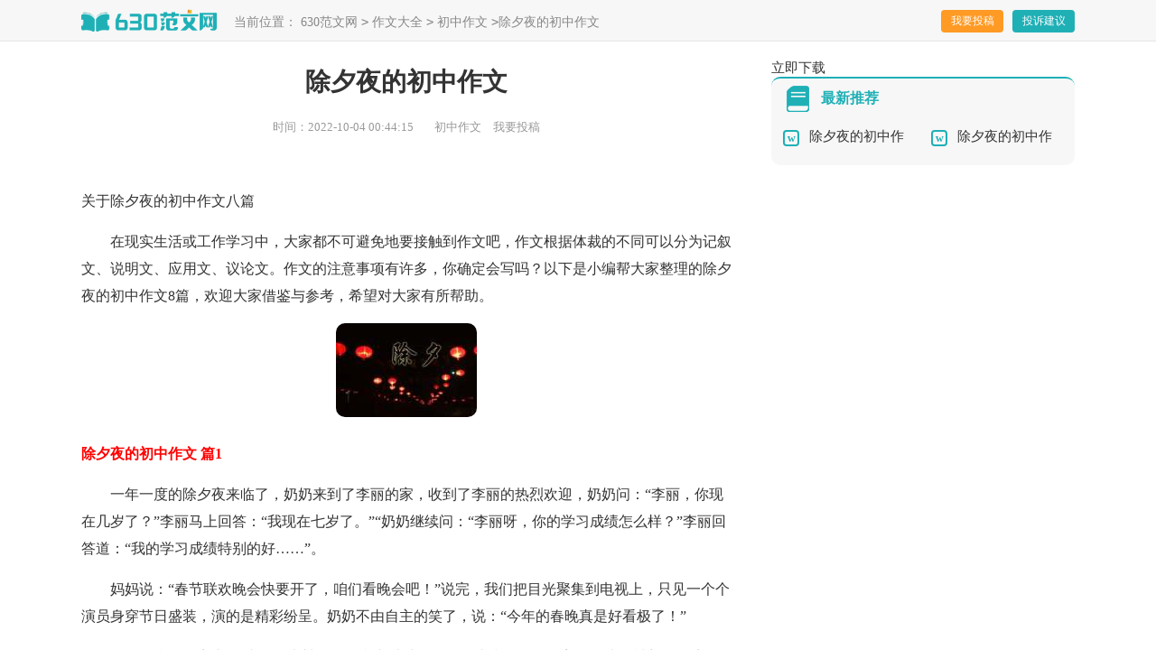

--- FILE ---
content_type: text/html
request_url: https://www.xue630.com/zuowen/chuzhong/123237.html
body_size: 12183
content:
<!DOCTYPE html>
<html>
<head>
    <meta charset="gb2312">
    <meta name="viewport" content="width=device-width, initial-scale=1.0, maximum-scale=1.0, user-scalable=no;"/>
    <meta name="apple-mobile-web-app-capable" content="yes"/>
    <meta name="format-detection" content="telephone=no">
    <title>关于除夕夜的初中作文八篇</title>
    <meta name="keywords" content="除夕夜的初中作文">
    <meta name="description" content="在现实生活或工作学习中，大家都不可避免地要接触到作文吧，作文根据体裁的不同可以分为记叙文、说明文、应用文、议论文。作文的注意事项有许多，你确定会写吗？以下是小编帮大家整理的除夕夜的初中作文8篇，欢迎大">
    <link rel="stylesheet" href="https://www.xue630.com/static/css/article.css">
    <!--[if IE]>
    <link rel="stylesheet" href="https://www.xue630.com/static/css/article.ie.css">
    <![endif]-->
    <script type="text/javascript">
        var D=new Date(),RAND_STR=D.getUTCFullYear()+"_"+D.getUTCMonth()+"_"+D.getUTCDate()+"_"+(Math.floor(D.getUTCHours()/3));
        if ((navigator.userAgent.match(/(phone|pad|pod|mobile|ios|android|BlackBerry|MQQBrowser|JUC|Fennec|wOSBrowser|BrowserNG|WebOS|symbian|transcoder)/i))) {
            document.write('<script type="text/javascript" src="/static/js/m.js?' + RAND_STR + '"><\/script>');
        } else {
            document.write('<script type="text/javascript" src="/static/js/p.js?' + RAND_STR + '"><\/script>');
        }
    </script>
</head>
<body>
<script type="text/javascript">s("header");</script>
<div class="header">
    <div class="header_box">
        <a class="logo" href="https://www.xue630.com/" title="学习网"></a>
        <div class="kouhao"></div>
        <div class="sidebar">当前位置：<a href='https://www.xue630.com/' title='630范文网'>630范文网</a><code>></code><a href='https://www.xue630.com/zuowen/' title='作文大全'>作文大全</a><code>></code><a href='https://www.xue630.com/zuowen/chuzhong/' title='初中作文'>初中作文</a><code>></code>除夕夜的初中作文</div>
        <div class="rougao">
            <a href="https://www.xue630.com/usr/login.html" target="_blank" title="我要投稿">我要投稿</a>
            <a href="https://www.xue630.com/contact.html" class="jianyi" target="_blank" title="投诉建议">投诉建议</a>
        </div>
    </div>
</div>
<div class="main">
    <div class="main-left">
        <div class="article">
            <script type="text/javascript">s("title_top");</script>
            <h1 class="title">除夕夜的初中作文</h1>
            <div class="info">
                <span class="time">时间：2022-10-04 00:44:15 </span>
                <span class="sm_after_time"></span>
                <span class="source"><a target="_blank" href="https://www.xue630.com/zuowen/chuzhong/" title="初中作文">初中作文</a></span>
                <span class="source"><a target="_blank" href="https://www.xue630.com/usr/login.html" title="我要投稿">我要投稿</a></span>
            </div>
            <script type="text/javascript">s("content_top");</script>
            <div class="content">
                <div class="excellent_articles_box">
                    <ul>
                        
                        <li class="excellent_articles_title">相关推荐</li>
                    </ul>
                </div>
                <p>关于除夕夜的初中作文八篇</p>
                <p>　　在现实生活或工作学习中，大家都不可避免地要接触到作文吧，作文根据体裁的不同可以分为记叙文、说明文、应用文、议论文。作文的注意事项有许多，你确定会写吗？以下是小编帮大家整理的除夕夜的初中作文8篇，欢迎大家借鉴与参考，希望对大家有所帮助。</p><p style="text-align: center;"><img loading="lazy" src="/pic/00/lm636.jpg" alt="关于除夕夜的初中作文八篇"/></p><h2>除夕夜的初中作文 篇1</h2>
<p>　　一年一度的除夕夜来临了，奶奶来到了李丽的家，收到了李丽的热烈欢迎，奶奶问：“李丽，你现在几岁了？”李丽马上回答：“我现在七岁了。”“奶奶继续问：“李丽呀，你的学习成绩怎么样？”李丽回答道：“我的学习成绩特别的好……”。</p><p>　　妈妈说：“春节联欢晚会快要开了，咱们看晚会吧！”说完，我们把目光聚集到电视上，只见一个个演员身穿节日盛装，演的是精彩纷呈。奶奶不由自主的笑了，说：“今年的春晚真是好看极了！”</p><p>　　不知不觉，午夜十二时的.钟声敲响了，我兴冲冲的拿了烟火和鞭炮，拉着爸爸来到楼门口，点燃焰火。刹那间，只见一粒粒“金砂”喷射而出，在空中傲然绽放。赤橙黄绿青蓝紫，姹紫嫣红，把夜空装点得美丽婀娜，把夜空装点得如同白昼。</p><p>　　啊！这真是一个令人难忘的除夕夜啊！</p><h2>除夕夜的初中作文 篇2</h2>
<p>　　“哈哈！”随着小朋友们欢乐的笑声，除夕夜这个害羞的小姑娘终于捺奈不住心中的好奇，来到了小朋友的身边！除夕夜的到来使本就开心热烈的气氛变得更加热烈。</p><p>　　看看自家的门口是一片怎样的火红与喜庆！瞧，红灯笼挂起来了，对联贴起来了，家人团聚起来了。傍晚，在小朋友们的期待下，在大人们的准备下，年夜饭终于开始了！看，餐桌上的一家人欢聚一堂，上菜的上菜，盛饭的盛饭，倒酒的倒酒……一切井然有序。待菜上好了，饭盛好了，酒倒好了，家里的祝福声也响起来了！首先，送上祝福的是年轻力壮的爸爸：“祝爷爷奶奶身体健康万事如意，祝小孩子们成绩更上一层楼。”其次是细心的妈妈：“祝公公婆婆福如东海寿比南山，祝孩子们……”而不懂事的孩子们却什么也听不进，只是眼巴巴的看着一满桌佳肴口水直流，只等老人们先动筷子，便大开“杀”戒了！</p><p>　　待家人们相互祝福完后，饭也吃得差不多了。这时，孩子们纷纷拿出珍藏已久的烟花爆竹，向门外跑去。霎时间，鞭炮炸开的“啪啪”声与孩子们开心的“哈哈”声相对应，烟花喷出的五颜六色与孩子们绽开的笑颜相彰对！真是属于孩子们的时间，也是属于他们对童年的美好回忆！</p><p>　　当然，好戏还在好头。在除夕夜这一天除了极小的.孩子外，其他的孩子总会被大人要求守岁——除夕夜这一天都不许睡觉，等待新的一年的到来。因为人们认为见证新年新天的到来，会送走去年的不快，迎接新的一年，希望在新的一年里有新的开始！可实际上，有哪个孩子会真的那么听话一晚上不睡觉？</p><p>　　关于除夕的民俗活动还有很多，例如吃春饺，春卷，贴窗花等！总之除夕夜这一天是一年之中最欢乐的一天，是一家团圆的一天。</p><h2>除夕夜的初中作文 篇3</h2>
<p>　　今年除夕的前一天，我们一家人回到了老家。</p><p>　　当除夕那天时，我们忙活了整整一天。终于，到了晚上，我们停下了手中的活儿，都围到饭桌前去吃饭。饭桌上还有一只香喷喷的烧鸡。我看到后，便大口大口地吃了起来，吃完饭后，我们都坐在床 上看春节联欢晚会。今年的节目虽然相声小品很少，但都很有趣。另外还有很多我喜欢的节目：时间都去哪儿了、我的要求不算高、倍儿爽、腹语、魔幻三兄弟等。还有</p><p>　　yif表演的魔术，我认为最好看的是相声：说你什么好。大家认为这些节目好看吗?</p><p>　　这是我过的`最快乐的除夕夜!</p><h2>除夕夜的初中作文 篇4</h2>
<p>　　除夕是一年中最热闹、最喜庆、最让人留恋的一晚。</p><p>　　这不，天刚刚黑下来，我们一家、伯父一家和爷爷、奶奶一起，高高兴兴地去附近餐厅吃年夜饭。路上，早有耐不住性子的人放起了烟花爆竹。劈啪， 鞭炮声此起彼伏，还不时有烟花在夜空中绽放绚丽的花朵。看着美丽的焰火，我觉得心里特别兴奋和喜悦，一路上，说个不停也笑个不停，好像脸上都写着过年了 三个红字。</p><p>　　不知不觉来到了餐厅附近。餐厅就在马路对面，看上去灯火通明，热热闹闹的。门口高高挂着两只大红灯笼，更增添了节日喜庆的气氛。我蹦蹦跳跳地带头走 进地下通道。臭扫街的瞎了眼！远处一声怒斥。只见一对衣着时髦的叔叔和阿姨站在对面台阶上，正在大骂一位低头扫地的清洁工人。我们一家人都不说话了。 地下通道里光线昏暗，走近看清，一位清洁女工正在扫台阶。她穿了一件黑色棉大衣，套着蓝色护袖，握着一把大扫帚，正在把台阶上一大堆红色的鞭炮碎屑和干枯 树叶扫在一起。清洁女工没抬头，也没说话，只是一下又一下地扫着台阶。骂人的叔叔用手扇着面前看不见的灰尘：扫起那么多灰！大过年的，真败兴！说完， 狠狠地瞪了一眼清洁女工，拉着时髦阿姨走了。路过清洁工阿姨身边，我放慢脚步。阿姨裹着一条厚厚的头巾，脸躲在一只大口罩后面，只露出一双眼睛。虽然看不 见她的眼神，但我好象感觉到她在流泪。</p><p>　　走出地下通道，我问妈妈：阿姨为什么过年还扫地？妈妈说：今天晚上有很多人不能休息，警察叔叔、环卫工人、医生护士等等，他们在为北京的平 安和整洁做奉献。我回头看看阿姨，她还在低头专心扫地，仿佛周围一切过年的.事情都和她无关。一阵风吹来，好冷。我把头缩进羽绒服里，心里有些沉重，不像 刚出家门时那样兴奋和喜悦。</p><p>　　走进餐厅，里面张灯结彩，热闹非凡，暖和而又喜庆。一个柜台上摆放了高高一摞漂亮盒子，里面装着各种美味点心。看着点心我站住了。奶奶问：鑫鑫想吃什 么？我摇摇头：不要！走向我们的餐桌，我拉了拉妈妈，小声说：我能买一盒点心给刚才那位阿姨吗？就是扫马路的。妈妈一楞，不到一秒钟，就点点 头，从书包里拿出一百元钱，笑着拍拍我的头：好孩子，快去快回。接过钱，我快步走回门口，买了一大盒开口笑，抱着就往外跑。</p><p>　　冷风扑面，空气中烟火味道显得更浓了。跑回地下通道，阿姨正在把扫成一堆的垃圾往车上装。冲到阿姨面前，我举起手中的盒子：阿姨，送给您的！祝您 春节快乐！阿姨被我吓了一跳，停下手里的活，带着浓重的外地口音迟疑地说什么？阿姨，我从餐厅里买的点心，送给您！祝您春节快乐！阿姨听明白 了，赶快摆手说：不要！不要！我一下子把点心盒子塞进阿姨手上：专门给您买的，谢谢您的辛苦！刚才那两个人不对，您别难过。阿姨摘下口罩，大滴眼 泪顺脸颊流下。我的眼睛也潮湿了，不等阿姨再说话，转身就跑。</p><p>　　路上依然很冷，但望着餐厅门口巨大的红灯笼，我好象觉得心里有一团跳动的火苗，像那灯笼，红彤彤，光灿灿的。</p><h2>除夕夜的初中作文 篇5</h2>
<p>　　“爆竹声中一岁除，春风送暖入屠苏。”窗外是一阵“噼里啪啦”的爆竹声，除夕夜也在这热闹声中悄悄地来临。</p><p>　　“接下来进入‘我型我秀’!”屋子里一片欢腾。你可别以为是超女选秀，这可是地地道道的家庭春节联欢晚会。</p><p>　　瞧!堂妹首先出场了。她斜戴着一顶假发，头顶一条阿拉伯式的头巾(用围巾临时编的)，大摇大摆地走上了山寨版的舞台，中指和食指间仿佛夹着一根雪茄，她眯着眼，好像在吞云吐雾，活脱脱地像个石油大亨。</p><p>　　接着，一个身披白色毛毯，翘着兰花指，眼中泪光盈盈的男子——堂弟，出场了。他首先抛了一个妩媚得令人想吐的眼神，又伸出他那像胡萝卜似的又红又肿的手，细声细气地说到：“Hi，大家好!我是林黛玉版西施!我美得倾城倾国，沉鱼落雁，连现在的世界小姐都比不上我呢!”说完话，他又“嘻嘻”地傻笑了两下。然后，又故意跌倒在地上，露出他那两颗龅牙，哭笑不得地用手揪着胸口说道：“唉哟!我的妈呀!俺胸口痛的毛病又犯了!”最后，他跌跌撞撞地跑出舞台——毫无半点淑女风范。台下的姑妈起哄道：“丑八怪回去喽!”平时一个个板着脸的家长，早没了往日的风范，一个个捧着肚子，嘻嘻哈哈地笑倒在沙发上。</p><p>　　最后出场的.是表弟，只见他脚蹬耐克牌球鞋，手拿蓝印花布扇，迈着大步，气宇轩昂地向我们走来。“刷——”一下打开扇子，镇定自若地说道：“我乃江南四大才子之一——唐小虎也。”话音刚落，堂妹和堂弟从后台冲出来，手中高举着牌子，大声尖叫着“唐小虎!唐小虎!”毫不逊色于电视中粉丝追求明星的劲头。舅妈笑着在台下发问：“久仰唐才子大名，不知您能否赏脸作诗一首?”这下，表弟面红耳赤，支支吾吾了半天，才说道：“我一字千金!你……你买得起吗?”“就是!就是!”在堂妹和堂弟的簇拥下，表弟像个英雄似的被挤回了房间……</p><p>　　在这个特殊的日子里，多些欢笑，多些祝福!别样的欢乐，别样的除夕夜!</p><h2>除夕夜的初中作文 篇6</h2>
<p>　　今年的农历腊月没有三十，腊月二十九就是除夕夜了。除夕之夜是辞旧迎新的时刻，人们就要欢欢喜喜的送走x年，迎接x年的到来。</p><p>　　除夕之夜，我们的院子非常热闹。每个单元门口早就挂上了大红灯笼，贴上了红底金字的大幅对联；院子里摆满了各种鲜花；家家户户的门窗里都飘出年夜饭的香味；每家每户的门上也都贴上了春联，有的还挂上了大红灯笼；小孩子们穿着新衣服，在院子里尽情的追逐着、嬉闹着，有的在放着各种各样的礼花和鞭炮。</p><p>　　我们家的门上，也早早就挂上了爸爸买回来的大红灯笼，贴上了我写的春联。我今年写的春联是：“春风春雨春色，新岁新年新景”。横批是：“春意盎然”。</p><p>　　晚上，我们全家坐在一起，客厅的茶几上放着鲜花、水果、点心、瓜子和糖果。在北京上大学的姐姐也回来了，我们全家团团圆圆。我们一边吃着丰盛的年夜饭，一边等着看春节晚会。爸爸、妈妈今天显得特别高兴。爸爸端起酒杯，首先感谢妈妈一年的辛苦，赞扬姐姐去年考上了大学，祝贺我考试取得了好成绩，又被评为三好学生。姐姐也说了许多祝福爸爸、妈妈的`话，表示了今后要更加努力学习的决心。我也端起杯子说：“祝爸爸、妈妈在新的一年里身体健康、万事如意，生活得快快乐乐、踏踏实实”。我们全家都碰了杯，我和姐姐喝的是饮料，爸爸、妈妈都喝了酒。</p><p>　　吃完年夜饭，我们全家围在一起看春节晚会。爸爸早就把春节晚会的节目单从网上下载打印出来了。我们一边拿着节目单，一边看着电视。今年的春节晚会可精彩了。有歌曲、戏曲、杂技、舞蹈、小品、相声、魔术等40多个节目。尤其是赵本山的《心卜、黄宏的《足疗》、冯巩的《马路情歌》，逗得我们都笑痛了肚子。整个晚会的节目真是一年比一年精彩。</p><p>　　到了晚上十二点，晚会的气氛达到了高潮，门外也响起了此起彼伏的鞭炮声。我们全家都来到楼下的院子里看热闹。院子里的人可多了，大人小孩都在放着鞭炮。那噼里啪啦的鞭炮声，震得我和姐姐早就捂起了耳朵。一束束五颜六色的烟花直冲云天，然后爆炸、散开，真是五彩缤纷，好看极了。院子里到处都是欢声笑语。我和一群小朋友笑阿跳啊，手掌心都拍红了也不知道。</p><p>　　那满天的礼花和此起彼伏的鞭炮声，一直延续了好久好久。那幸福之花，既是对马年的告别，又是对羊年的欢庆，它开在天上，开在地上，也开在大人和孩子们的心中。</p><p>　　这真是一个难忘的除夕之夜！</p><h2>除夕夜的初中作文 篇7</h2>
<p>　　20xx年已经悄然来到，我抬头望着窗外若隐若现的星星，开始许愿了，我既不要学习用品，也不要书，更不要玩具，我要改变我自己。</p><p>　　我的年龄已经从个位数正式跳到了十位数，可是我的.言行还停留在个位数上。20xx年，我要从两方面改变自己。首先，我要改变我的说话声。可能是经常看动画片的缘故，我的声音就像动画片里的卡通人物一样，总是吊着嗓子说话，嗲声嗲气的，难听极了。爸爸妈妈老是提醒我，可我就是改不了。我得像一个男子汉一样正常地说话。第二，我得改变我走路的姿态。我走路的时候老是喜欢踩着小步子，像古代女子走路似的。爸爸妈妈老是批评我，说我不像个男孩子。我得下定决心改正过来。</p><p>　　我相信，20xx年，我会成为一个像模像样的男子汉！</p><h2>除夕夜的初中作文 篇8</h2>
<p>　　一年一度的除夕夜来临了，姥姥来到了李丽的家，收到了李丽的`热烈欢迎，姥姥问：“李丽，你现在几岁了？”李丽马上回答：“我现在七岁了。”“姥姥继续问：“李丽呀，你的学习成绩怎么样？”李丽回答道：“我的学习成绩特别的好……”。</p><p>　　老妈说：“春节联欢晚会快要开了，咱们看晚会吧！”说完，我们把目光聚集到电视上，只见一个个演员身穿节日盛装，演的是精彩纷呈。姥姥不由自主的笑了，说：“今年的春晚真是好看极了！”</p><p>　　不知不觉，午夜十二时的钟声敲响了，我兴冲冲的拿了烟火和鞭炮，拉着爸爸来到楼门口，点燃焰火。刹那间，只见一粒粒“金砂”喷射而出，在空中傲然绽放。赤橙黄绿青蓝紫，姹紫嫣红，把夜空装点得美丽婀娜，把夜空装点得如同白昼。</p><p>　　啊！这真是一个令人难忘的除夕夜啊！</p><script>s("content_relate");</script>
            </div>
            <script type="text/javascript">s("download_bottom");</script>
        </div>
        <script type="text/javascript">s("list_wenzhangtuijian");</script>
    </div>
    <div class="main-right">
        <div class="right_fix">
            <script type="text/javascript">s("right_top");</script>
            <script type="text/javascript">s("right_mid");</script>
            <div class="x_box">
                <div class="x_box_t"><span></span>最新推荐</div>
                <ul>
                    
                    
                    <li><a title="除夕夜的初中作文" href="https://www.xue630.com/zuowen/chuzhong/123212.html">除夕夜的初中作文</a> </li>
                    <li><a title="除夕夜的初中作文" href="https://www.xue630.com/zuowen/chuzhong/123224.html">除夕夜的初中作文</a> </li>
                </ul>
            </div>
            <script type="text/javascript">s("right_bottom");</script>
        </div>

    </div>
</div>
<div class="related_article"></div>
<div class="footer">
    <p>Copyright&#169;2020-2026<a target="_blank" title="xue630.com" href="https://www.xue630.com/">xue630.com</a>版权所有</p>
</div>
<script src="https://apps.bdimg.com/libs/jquery/1.9.1/jquery.min.js"></script>
<script type="text/javascript">
    if((navigator.userAgent.match(/(phone|pad|pod|mobile|ios|android|BlackBerry|MQQBrowser|JUC|Fennec|wOSBrowser|BrowserNG|WebOS|symbian|transcoder)/i))){
        document.write('<script type="text/javascript" src="https://cpt.9136.com/cpt/cptm.js?'+RAND_STR+'" charset="utf-8"><\/script>');
    } else {
        document.write('<script type="text/javascript" src="https://cpt.9136.com/cpt/cpt.js?'+RAND_STR+'" charset="utf-8"><\/script>');
    }
</script>
</body>
</html>

--- FILE ---
content_type: text/css
request_url: https://www.xue630.com/static/css/article.css
body_size: 2195
content:
@import url(article.ie.css) screen and (min-width:750px);
@media screen and (max-width: 750px) {
@charset "gb2312";
    body,div,dl,dt,dd,ul,ol,li,h1,h2,h3,h4,h5,h6,pre,form,fieldset,input,textarea,p,blockquote,th,td{margin:0;padding:0;border:0 none;outline:0;}
    table{border-collapse:collapse;border-spacing:0}
    fieldset,img{border:0 none}
    address,caption,cite,code,dfn,em,strong,th,var{font-style:normal;font-weight:normal}
    strong{font-weight:800}
    ol,ul,li{list-style:none outside none;}
    caption,th{text-align:left}
    h1,h2,h3,h4,h5,h6{font-size:100%;font-weight:normal}
    a{color: #2965b1;text-decoration:none;font-size: 14px;}
    a:hover{text-decoration:underline;}
    strong{font-weight: 800;}
    body{font-size: 12px;float: left;width: 100%;}
    .header {float: left;width: 100%;background: #f3f3f3;border-bottom: 1px solid #e4e4e4;}
    .header_box{width: 100%;margin:auto;text-align: center;}
    .logo {width: 153px;height: 25px;background: url("../img/logo.png") no-repeat;display: inline-block;margin: 11px 0;background-size: 100%;}
    .kouhao{float: left;width: 178px;background: url(../img/kouhao.png) no-repeat;height: 38px;margin-top: 29px;margin-left: 15px;display: none;}
    .nav{float:left;overflow: hidden;background: #1fb0b6;width: 100%;display: none;}
    .nav a {width: 25%;float: left;font-size: 15px;height: 36px;line-height: 36px;color: #fff;}
    .nav a:nth-of-type(1){display: none;}
    .nav .now{color: #077ff9;}
    .rougao{float: right;line-height: 33px;margin-top: 28px;display: none;}
    .rougao a{margin-left: 10px;height: 35px;color: #ffffff;width: 90px;float: left;line-height: 35px;font-size: 14px;background: #ff9a24;text-align: center;}
    .rougao .jianyi{background: #1fb0b6;}
    .rougao a:hover{color:#ff5050;}

    .menu{float:left;font-size: 16px;width: 100%;background: #1fb0b6;display: none;}
    .menu ul{width: 100%;margin: auto;}
    .menu ul li{float:left;width: 25%;text-align: center;line-height: 36px;}
    .menu ul a{color: #fff;font-size: 15px;display: inline-block;}

    /*main*/
    .main{width: 100%;margin: auto;}
    /*sidebar*/
    .sidebar{width: 94%;float: left;line-height: 34px;font-size: 16px;color: #b5b5b5;height: 39px;overflow: hidden;margin: 0 3%;}
    .sidebar a{color: #b5b5b5;padding: 0 4px;font-size: 16px;}
    .sidebar span{color: #585858;font-size: 14px;}

    .main-left{width: 100%;background-color: #fff;float: left;}
    .article{width: 100%;float: left;}
    .content{line-height: 28px;font-size: 17px;width: 100%;float: left;overflow: hidden;}
    .content p{font-size: 17px;line-height: 28px;padding-bottom: 12px;color: #333;margin: 0 3%;width: 94%!important;}
    .title{line-height: 30px;font-size: 26px;text-align: center;font-weight: 700;color: #333;margin: 19px 0;}
    .info a{color: #999;font-size: 12px;display: none;}
    .info span{padding: 0 5px;}
    .info{height: 28px;line-height: 28px;color: #999;font-size: 16px;width: 96%;padding: 0 2%;}

    .previous{margin-top: 10px;font-size: 14px;float: left;width: 94%;border-top: 10px solid #eee;padding: 2% 3%;}
    .previous span{line-height: 32px;height: 32px;float: left;overflow: hidden;width: 50%;}
    .next{text-align: right;}

    .related_article_img{float: left;width: 94%;border-top: 10px solid #eee;padding: 2% 3%;}
    .related_article_img{float: left;width: 94%;border-top: 10px solid #eee;padding: 2% 3%;}
    .related_article_img .related_top{height: 40px;width: 100%;border-bottom: 1px solid #EEE;}
    .related_article_img .related_top code{float: left;font-size: 16px;height: 40px;line-height: 40px;color: #333;background: #fff;border-bottom: 2px solid #1c1c1c;font-family: initial;font-weight: 700;}
    .related_article_img ul{margin-top: 13px;width: 100%;float:left;display: flex;justify-content: space-between;align-content: center;flex-flow: wrap;}
    .related_article_img li{overflow: hidden;width: 48%;height: 132px;float: left;}
    .related_article_img li a:hover span{text-decoration: underline;}
    .related_article_img li a img{height: 98px;float: left;width: 100%;}
    .related_article_img li a span{float: left;height: 24px;width: 99%;line-height: 30px;font-size: 14px;color: #2965b1;overflow: hidden;text-align: center;}

    /*related_article*/
    .related_about{float: left;width: 94%;border-top: 10px solid #eee;padding: 2% 3%;}
    .related_about .related_about_t{float: left;width: 100%;height: 40px;line-height: 40px;color: #494949;font-size: 16px;border-bottom: 1px solid #EEE;margin-bottom: 10px;}
    .related_about .related_about_t code{color: #000;font-size: 16px;float: left;font-family: inherit;border-bottom: 2px solid #000;font-weight: 700;}
    .related_about ul{float: left;width: 100%;}
    .related_about li{float: left;width: 50%;height: 30px;font-size: 16px;overflow: hidden;line-height: 30px;}
    .related_about li a{font-size: 15px;color: #2965b1;}
    .related_about li a:before{float: left;content: "";width: 3px;height: 3px;background: #000;margin-top: 11px;margin-right: 5px;}
    .related_about li a:hover{color: #000;}
    .related_article{float: left;width: 100%;background: #fff;}

    u{text-decoration:none;}
    .content a{font-size: 15px;}
    .content h2,.content h2 a,.content h2 a u{text-decoration: none;font-size: 17px;text-align: left;font-weight: bold;line-height: 28px;clear: both;color: #ff0000;margin-bottom: 12px;padding: 0 3%;}
    .content img{max-width: 100%!important;height: auto!important;}
    .content img{border-radius: 10px;}
    .after_height_light~p a {color: #2965b1 !important;}

    .right_fixed { bottom: 54px;width: 336px;position: fixed!important;z-index: 300;}
    .main-right{float:right;width: 100%;}
    .x_box{font-size: 14px;float: left;width: 94%;border-top: 10px solid #eee;padding: 2% 3%;display: none;}
    .x_box_t{float: left;width: 100%;height: 26px;margin-bottom: 8px;line-height: 26px;color: #333;font-size: 16px;font-weight: 700;}
    .x_box_t span{display: inline-block;width: 32px;height: 34px;float: left;margin-right: 10px;border-radius: 20px 0 10px;text-align: center;font-size: 24px;color: #fff;font-weight: 700;margin-top: -1px;background: url(../img/ico.png) -60px 0px no-repeat;}
    .x_box ul{float: left;width: 100%;margin-bottom: 5px;}
    .x_box ul li{float: left;width: 50%;line-height: 28px;height: 28px;overflow: hidden;}
    .x_box ul li font{float: right;color: #999;font-size: 12px;}
    .x_box ul li a{/* float: left; */}
    .x_box ul li span {line-height: 18px;color: #ffffff;width: 18px;height: 18px;background-color: #cccccc;font-size: 13px;text-align: center;float: left;margin-top: 6px;margin-right: 10px;border-radius: 4px;}
    .x_box ul li:nth-child(1) span{background: #f46e0b;}
    .x_box ul li:nth-child(2) span{background: #00c360;}
    .x_box ul li:nth-child(3) span{background: #aacf15;}
    .x_box ul li:nth-child(4) span{background: #1fb0b6;}

    /*footer*/
    .footer {padding: 3%;background: #394344;overflow: hidden;float: left;width: 94%;margin-top: 10px;}
    .footer p {width: 100%;text-align: center;color: #eaeaea;font-size: 12px;line-height: 24px;}
    .footer p a {color: #eaeaea;font-size: 12px;padding: 0 5px;}
}

--- FILE ---
content_type: text/css
request_url: https://www.xue630.com/static/css/article.ie.css
body_size: 2160
content:
@charset "gb2312";
body,div,dl,dt,dd,ul,ol,li,h1,h2,h3,h4,h5,h6,pre,form,fieldset,input,textarea,p,blockquote,th,td{margin:0;padding:0;border:0 none;outline:0;}
table{border-collapse:collapse;border-spacing:0}
fieldset,img{border:0 none}
address,caption,cite,code,dfn,em,strong,th,var{font-style:normal;font-weight:normal}
strong{font-weight:800}
ol,ul,li{list-style:none outside none;}
caption,th{text-align:left}
h1,h2,h3,h4,h5,h6{font-size:100%;font-weight:normal}
a{color: #333333;text-decoration:none;font-size: 15px;}
a:hover{text-decoration:underline;}
strong{font-weight: 800;}
body{font-size: 12px;}
.header {float: left;width: 100%;height: 45px;line-height: 45px;background: #f7f7f7;border-bottom: 1px solid #e6e6e6;margin-bottom: 20px;}
.header_box{width:1100px;margin:auto;}
.logo {width: 150px;height: 25px;background: url("../img/logo.png") no-repeat;float: left;margin-top: 10px;background-size: 100%;margin-right: 19px;}
.kouhao{float: left;width: 140px;background: url(../img/kouhao_min.png) no-repeat;height: 31px;margin-top: 13px;margin-left: 15px;display: none;}
.nav{float:left;margin-left: 14px;overflow: hidden;}
.nav a {padding: 0px 15px;text-decoration: none;font-size: 14px;color: #666;}
.nav .now{color: #077ff9;}
.rougao{float: right;line-height: 33px;margin-top: 11px;}
.rougao a{margin-left: 10px;height: 25px;color: #ffffff;width: 69px;float: left;line-height: 25px;font-size: 12px;background: #ff9a24;text-align: center;border-radius: 4px;}
.rougao .jianyi{background: #1fb0b6;}
.rougao a:hover{color:#ff5050;}

.menu{float:left;width: 100%;background: #1fb0b6;height: 40px;line-height: 40px;}
.menu ul{width: 1100px;margin: auto;}
.menu ul li{float:left;margin: 0 26px;}
.menu ul a{float: left;color: #fff;font-size: 15px;}

.main{width: 1100px;margin: auto;}
/*mianbaoxie*/
.sidebar{width: 56%;float: left;font-size: 14px;color: #888;overflow: hidden;height: 48px;line-height: 48px;}
.sidebar a{color: #888;padding: 0 4px;font-size: 14px;}
.sidebar span{color: #585858;font-size: 14px;}

.main-left{width: 720px;float: left;}
.article{background-color: #fff;width: 100%;}
.content{margin-top: 20px;line-height: 30px;font-size: 15px;}
.content p{font-size: 16px;line-height: 30px;margin-bottom: 15px;color: #333;}
.title{line-height: 30px;font-size: 28px;margin: 10px 0;text-align: center;font-weight: 700;color: #333;}
.info a{color: #999;font-size: 13px;}
.info span{padding: 0 5px;}
.info{height: 28px;line-height: 22px;margin: 0 auto;text-align: center;padding-top: 14px;color: #999;font-size: 13px;width: 100%;}

.previous{margin-top: 10px;float: left;width: 100%;font-size: 14px;}
.previous span{line-height: 32px;height: 32px;float: left;overflow: hidden;width: 50%;}
.next{text-align: right;}

.related_article_img{float: left;width: 100%;}
.related_article_img .related_top{height: 30px;width: 100%;border-bottom: 1px solid #EEE;}
.related_article_img .related_top code{float: left;font-size: 18px;height: 30px;line-height: 30px;color: #333;background: #fff;border-bottom: 2px solid #1c1c1c;font-family: initial;font-weight: 700;}
.related_article_img ul{margin-top: 13px;width: 100%;float:left;}
.related_article_img li{overflow: hidden;width: 156px;height: 127px;float: left;margin-right: 1px;margin-left: 10px;text-align: center;}
.related_article_img li a:hover span{text-decoration: underline;}
.related_article_img li a img{height: 104px;float: left;width: 100%;border: 1px solid #ddd;}
.related_article_img li a span{float: left;height: 24px;width: 100%;line-height: 24px;font-size: 16px;color: #2965b1;overflow: hidden;}

/*related_article*/
.related_about{width: 100%;float: left;overflow: hidden;padding-top: 15px;margin-bottom: 10px;}
.related_about .related_about_t{float: left;width: 100%;height: 28px;line-height: 28px;color: #494949;font-size: 16px;border-bottom: 1px solid #EEE;margin-bottom: 10px;}
.related_about .related_about_t code{color: #000;font-size: 18px;float: left;font-family: inherit;border-bottom: 2px solid #000;font-weight: 700;}
.related_about ul{float: left;width: 100%;}
.related_about li{float: left;width: 50%;height: 30px;font-size: 16px;overflow: hidden;line-height: 30px;}
.related_about li a{font-size: 16px;color: #2965b1;}
.related_about li a:before{float: left;content: "";width: 3px;height: 3px;background: #000;margin-top: 14px;margin-right: 5px;}
.related_about li a:hover{color: #000;}

.right_fixed {top: 0;width: 336px;position: fixed!important;}
.main-right{float:right;width: 336px;}
.x_box{float: left;width: 92%;background: #f7f7f7;padding: 2% 4%;border-top: 2px solid #1fb0b6;border-radius: 10px;margin-bottom: 15px;}
.x_box_t{float: left;width: 100%;height: 29px;margin-bottom: 8px;line-height: 29px;color: #1fb0b6;font-size: 16px;font-weight: 700;}
.x_box_t span{display: inline-block;width: 32px;height: 34px;float: left;margin-right: 10px;border-radius: 20px 0 10px;text-align: center;font-size: 24px;color: #fff;font-weight: 700;margin-top: -1px;background: url(../img/ico.png) -60px 0px no-repeat;}
.x_box ul{float: left;width: 100%;margin-bottom: 5px;display: flex;flex-wrap: wrap;justify-content: space-between;}
.x_box ul li{float: left;width: 47%;line-height: 41px;height: 41px;overflow: hidden;}
.x_box ul li font{float: right;color: #999;font-size: 12px;}
.x_box ul li a{color: #333;}
.x_box ul li span {line-height: 18px;color: #ffffff;width: 18px;height: 18px;background-color: #cccccc;font-size: 13px;text-align: center;float: left;margin-top: 6px;margin-right: 10px;border-radius: 4px;}
.x_box ul li:nth-child(1) span{background: #f46e0b;}
.x_box ul li:nth-child(2) span{background: #00c360;}
.x_box ul li:nth-child(3) span{background: #aacf15;}
.x_box ul li:nth-child(4) span{background: #1fb0b6;}
.x_box li:before{content:"w";line-height: 15px;color: #1fb0b6;width: 14px;height: 14px;text-align: center;float: left;margin-top: 13px;margin-right: 11px;font-family: inherit;font-weight: 700;font-size: 12px;border-radius: 4px;border: 2px solid #1fb0b6;}
 
u{text-decoration:none;}
.content a{font-size: 15px;}
.content h2,.content h2 a,.content h2 a u{text-decoration: none;font-size: 16px;text-align: left;font-weight: bold;line-height: 31px;clear: both;color: #ff0000;margin-bottom:15px;}
.content img{max-width: 100%!important;height: auto!important;}
.content img{border-radius: 10px;}
.after_height_light~p a {color: #2965b1 !important;}

.footer {padding: 10px 0;background: #394344;overflow: hidden;float: left;width: 100%;}
.footer p {width: 100%;text-align: center;color: #eaeaea;font-size: 12px;height: 24px;line-height: 24px;}
.footer p a {color: #eaeaea;font-size: 12px;padding: 0 5px;}
